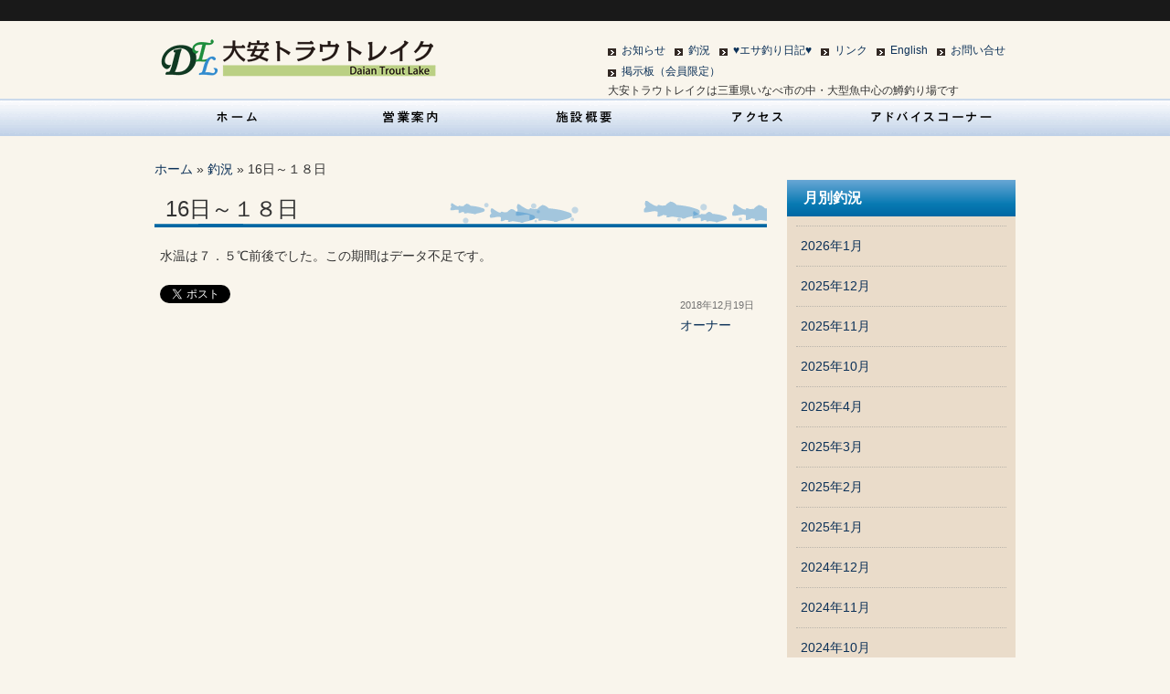

--- FILE ---
content_type: text/html; charset=UTF-8
request_url: http://daiantrout.com/archives/fish/16%E6%97%A5%EF%BD%9E%EF%BC%91%EF%BC%98%E6%97%A5
body_size: 5237
content:
<!DOCTYPE HTML>
<html lang="ja">

<head>
	<meta http-equiv="content-language" content="ja">
	<meta http-equiv="content-type" content="text/html; charset=UTF-8">
	<meta http-equiv="content-style-type" content="text/css">
	<meta http-equiv="content-script-type" content="text/javascript">
	<title>16日～１８日 &raquo; 大安トラウトレイク &#8211; DAIAN TROUT LAKE</title>
	<link rel="apple-touch-icon" href="http://daiantrout.com/wp-content/themes/daiantroutlake/images/touch-icon.png">
	<link rel="shortcut icon" href="http://daiantrout.com/wp-content/themes/daiantroutlake/images/favicon.ico">
	<link rel="stylesheet" type="text/css" media="all" href="http://daiantrout.com/wp-content/themes/daiantroutlake/style.css">
	<meta name="keywords" content="ます, マス, 鱒, トラウト, trout, 釣り, ルアー, フライ, フィッシング, 釣況, いなべ市, 大安町">
	<link rel='dns-prefetch' href='//s.w.org' />
<link rel="alternate" type="application/rss+xml" title="大安トラウトレイク - DAIAN TROUT LAKE &raquo; 16日～１８日 のコメントのフィード" href="https://daiantrout.com/archives/fish/16%e6%97%a5%ef%bd%9e%ef%bc%91%ef%bc%98%e6%97%a5/feed" />
		<script type="text/javascript">
			window._wpemojiSettings = {"baseUrl":"https:\/\/s.w.org\/images\/core\/emoji\/11\/72x72\/","ext":".png","svgUrl":"https:\/\/s.w.org\/images\/core\/emoji\/11\/svg\/","svgExt":".svg","source":{"concatemoji":"http:\/\/daiantrout.com\/wp-includes\/js\/wp-emoji-release.min.js?ver=4.9.26"}};
			!function(e,a,t){var n,r,o,i=a.createElement("canvas"),p=i.getContext&&i.getContext("2d");function s(e,t){var a=String.fromCharCode;p.clearRect(0,0,i.width,i.height),p.fillText(a.apply(this,e),0,0);e=i.toDataURL();return p.clearRect(0,0,i.width,i.height),p.fillText(a.apply(this,t),0,0),e===i.toDataURL()}function c(e){var t=a.createElement("script");t.src=e,t.defer=t.type="text/javascript",a.getElementsByTagName("head")[0].appendChild(t)}for(o=Array("flag","emoji"),t.supports={everything:!0,everythingExceptFlag:!0},r=0;r<o.length;r++)t.supports[o[r]]=function(e){if(!p||!p.fillText)return!1;switch(p.textBaseline="top",p.font="600 32px Arial",e){case"flag":return s([55356,56826,55356,56819],[55356,56826,8203,55356,56819])?!1:!s([55356,57332,56128,56423,56128,56418,56128,56421,56128,56430,56128,56423,56128,56447],[55356,57332,8203,56128,56423,8203,56128,56418,8203,56128,56421,8203,56128,56430,8203,56128,56423,8203,56128,56447]);case"emoji":return!s([55358,56760,9792,65039],[55358,56760,8203,9792,65039])}return!1}(o[r]),t.supports.everything=t.supports.everything&&t.supports[o[r]],"flag"!==o[r]&&(t.supports.everythingExceptFlag=t.supports.everythingExceptFlag&&t.supports[o[r]]);t.supports.everythingExceptFlag=t.supports.everythingExceptFlag&&!t.supports.flag,t.DOMReady=!1,t.readyCallback=function(){t.DOMReady=!0},t.supports.everything||(n=function(){t.readyCallback()},a.addEventListener?(a.addEventListener("DOMContentLoaded",n,!1),e.addEventListener("load",n,!1)):(e.attachEvent("onload",n),a.attachEvent("onreadystatechange",function(){"complete"===a.readyState&&t.readyCallback()})),(n=t.source||{}).concatemoji?c(n.concatemoji):n.wpemoji&&n.twemoji&&(c(n.twemoji),c(n.wpemoji)))}(window,document,window._wpemojiSettings);
		</script>
		<style type="text/css">
img.wp-smiley,
img.emoji {
	display: inline !important;
	border: none !important;
	box-shadow: none !important;
	height: 1em !important;
	width: 1em !important;
	margin: 0 .07em !important;
	vertical-align: -0.1em !important;
	background: none !important;
	padding: 0 !important;
}
</style>
<link rel='stylesheet' id='contact-form-7-css'  href='http://daiantrout.com/wp-content/plugins/contact-form-7/includes/css/styles.css?ver=4.7' type='text/css' media='all' />
<script type='text/javascript' src='http://daiantrout.com/wp-includes/js/jquery/jquery.js?ver=1.12.4'></script>
<script type='text/javascript' src='http://daiantrout.com/wp-includes/js/jquery/jquery-migrate.min.js?ver=1.4.1'></script>
<link rel='https://api.w.org/' href='https://daiantrout.com/wp-json/' />
<link rel="EditURI" type="application/rsd+xml" title="RSD" href="https://daiantrout.com/xmlrpc.php?rsd" />
<link rel="wlwmanifest" type="application/wlwmanifest+xml" href="http://daiantrout.com/wp-includes/wlwmanifest.xml" /> 
<link rel='prev' title='13日～15日' href='https://daiantrout.com/archives/fish/13%e6%97%a5%ef%bd%9e15%e6%97%a5-8' />
<link rel='next' title='19日~21日' href='https://daiantrout.com/archives/fish/19%e6%97%a521%e6%97%a5-2' />
<link rel="canonical" href="https://daiantrout.com/archives/fish/16%e6%97%a5%ef%bd%9e%ef%bc%91%ef%bc%98%e6%97%a5" />
<link rel='shortlink' href='https://daiantrout.com/?p=4734' />
<link rel="alternate" type="application/json+oembed" href="https://daiantrout.com/wp-json/oembed/1.0/embed?url=https%3A%2F%2Fdaiantrout.com%2Farchives%2Ffish%2F16%25e6%2597%25a5%25ef%25bd%259e%25ef%25bc%2591%25ef%25bc%2598%25e6%2597%25a5" />
<link rel="alternate" type="text/xml+oembed" href="https://daiantrout.com/wp-json/oembed/1.0/embed?url=https%3A%2F%2Fdaiantrout.com%2Farchives%2Ffish%2F16%25e6%2597%25a5%25ef%25bd%259e%25ef%25bc%2591%25ef%25bc%2598%25e6%2597%25a5&#038;format=xml" />
<link rel="alternate" media="handheld" type="text/html" href="https://daiantrout.com/archives/fish/16%E6%97%A5%EF%BD%9E%EF%BC%91%EF%BC%98%E6%97%A5" />
<meta name="description" content="水温は７．５℃前後でした。この期間はデータ不足です。">	
<!--[if gte IE 9]>
<style type="text/css">.gradient {filter: none;}</style>
<![endif]-->
<!--[if lt IE 9]>
<script src="http://daiantrout.com/wp-content/themes/daiantroutlake/js/IE9.js"></script>
<script src="http://daiantrout.com/wp-content/themes/daiantroutlake/js/html5shiv.js"></script>
<script src="http://daiantrout.com/wp-content/themes/daiantroutlake/js/DD_roundies_0.0.2a.js"></script>
<script>DD_roundies.addRule('#primary li a', '3px', true);</script>
<![endif]-->
<!--[if IE 6]>
<script src="http://daiantrout.com/wp-content/themes/daiantroutlake/js/DD_belatedPNG_0.0.8a.js"></script>
<script>DD_belatedPNG.fix('img, h2, a, .png_bg');</script>
<![endif]-->
	
</head>
<body class="fish-template-default single single-fish postid-4734 single-format-standard">
<div id="wrap">
	<div id="container">
		
		<header id="header">
			
			<h1 id="site-id">
				<a href="https://daiantrout.com/" title="大安トラウトレイク &#8211; DAIAN TROUT LAKE">
				<img src="http://daiantrout.com/wp-content/themes/daiantroutlake/images/site_id.png" alt="大安トラウトレイク &#8211; DAIAN TROUT LAKE" title="大安トラウトレイク &#8211; DAIAN TROUT LAKE" class="png_bg"></a>
			</h1><!-- #site-id end -->
			
			<div id="utility-group">
				<nav id="utility-nav" class="menu-utility-container"><ul id="menu-utility" class="menu"><li id="menu-item-316" class="menu-item menu-item-type-taxonomy menu-item-object-category menu-item-316"><a href="https://daiantrout.com/archives/category/information">お知らせ</a></li>
<li id="menu-item-423" class="menu-item menu-item-type-custom menu-item-object-custom menu-item-423"><a href="http://daiantrout.com/archives/fish/">釣況</a></li>
<li id="menu-item-4293" class="menu-item menu-item-type-custom menu-item-object-custom menu-item-4293"><a href="http://daiantrout.com/archives/diary">&#x2665;エサ釣り日記&#x2665;</a></li>
<li id="menu-item-939" class="menu-item menu-item-type-post_type menu-item-object-page menu-item-939"><a href="https://daiantrout.com/links">リンク</a></li>
<li id="menu-item-261" class="menu-item menu-item-type-post_type menu-item-object-page menu-item-261"><a href="https://daiantrout.com/english">English</a></li>
<li id="menu-item-356" class="menu-item menu-item-type-post_type menu-item-object-page menu-item-356"><a href="https://daiantrout.com/inquiry">お問い合せ</a></li>
<li id="menu-item-8395" class="menu-item menu-item-type-post_type menu-item-object-post menu-item-8395"><a href="https://daiantrout.com/archives/8391">掲示板（会員限定）</a></li>
</ul></nav>				<br>
				<p>大安トラウトレイクは三重県いなべ市の中・大型魚中心の鱒釣り場です</p>
			</div><!-- #utility-group end -->
		</header><!-- #header end -->
		
		<nav id="global-nav" class="menu-global-container"><ul id="menu-global" class="menu"><li id="menu-item-249" class="menu-item menu-item-type-post_type menu-item-object-page menu-item-home menu-item-249"><a href="https://daiantrout.com/">HOME</a></li>
<li id="menu-item-250" class="menu-item menu-item-type-post_type menu-item-object-page menu-item-250"><a href="https://daiantrout.com/business">営業案内</a></li>
<li id="menu-item-251" class="menu-item menu-item-type-post_type menu-item-object-page menu-item-251"><a href="https://daiantrout.com/about">施設概要</a></li>
<li id="menu-item-609" class="menu-item menu-item-type-post_type menu-item-object-page menu-item-609"><a href="https://daiantrout.com/access">アクセス</a></li>
<li id="menu-item-4276" class="menu-item menu-item-type-post_type menu-item-object-page menu-item-4276"><a href="https://daiantrout.com/advice">アドバイスコーナー</a></li>
</ul></nav>		
				
		<section id="contents-body">
			<!-- Breadcrumb List --><div id="breadcrumb"><a href="https://daiantrout.com">ホーム</a>&nbsp;&raquo;&nbsp;<a href="https://daiantrout.com/archives/fish">釣況</a>&nbsp;&raquo;&nbsp;16日～１８日</div><!-- /#Breadcrumb List -->			
			<section id="contents">
				
									
										
						<article>
							
							<header class="page-header">
								<h1 class="page-title png_bg">16日～１８日</h1>
							</header>
							
							<section class="entry-content">
								
								<p>水温は７．５℃前後でした。この期間はデータ不足です。</p>
								
								<div id="content_date_author">
									<ul class="alignright">
										<li>
											<time pubdate="pubdate" datetime="2018-12-19" class="entry-date">
											2018年12月19日</time>
										</li>
										<li><a href="https://daiantrout.com/archives/author/owner" title="オーナー の投稿" rel="author">オーナー</a></li>
									</ul>
								</div><!-- #content_date_author end -->
								
								<div id="sns"><!-- Tweet Button --><a href="https://twitter.com/share" class="twitter-share-button" data-url="https://daiantrout.com/archives/fish/16%e6%97%a5%ef%bd%9e%ef%bc%91%ef%bc%98%e6%97%a5" data-text="16日～１８日">ツイート</a><script>!function(d, s, id) {var js, fjs=d.getElementsByTagName(s)[0]; if (!d.getElementById(id)) {js=d.createElement(s); js.id=id; js.src="//platform.twitter.com/widgets.js"; fjs.parentNode.insertBefore(js, fjs);}}(document, "script", "twitter-wjs");</script><!-- Like Button --><iframe src="http://www.facebook.com/plugins/like.php?href=https%3A%2F%2Fdaiantrout.com%2Farchives%2Ffish%2F16%25e6%2597%25a5%25ef%25bd%259e%25ef%25bc%2591%25ef%25bc%2598%25e6%2597%25a5&amp;send=false&amp;layout=button_count&amp;width=90&amp;show_faces=false&amp;action=like&amp;colorscheme=light&amp;font&amp;height=20" scrolling="no" frameborder="0" style="border:none; overflow:hidden; width:150px; height:20px;" allowTransparency="true"></iframe></div>
								
							</section><!-- .f_entry-content end -->
							
						</article>
						
						<nav class="adjacent_post_links">
							<ul>
															</ul>
						</nav>
						
										
								
								
			</section><!-- #contents end -->
			
<section id="sidebar">
	<div id="primary" class="widget-area">
		<aside id="monthly-fish-info" class="news-list">
			<h3>月別釣況</h3>
			<div class="info-wrap">
					<li><a href='https://daiantrout.com/archives/date/2026/01?post_type=fish'>2026年1月</a></li>
	<li><a href='https://daiantrout.com/archives/date/2025/12?post_type=fish'>2025年12月</a></li>
	<li><a href='https://daiantrout.com/archives/date/2025/11?post_type=fish'>2025年11月</a></li>
	<li><a href='https://daiantrout.com/archives/date/2025/10?post_type=fish'>2025年10月</a></li>
	<li><a href='https://daiantrout.com/archives/date/2025/04?post_type=fish'>2025年4月</a></li>
	<li><a href='https://daiantrout.com/archives/date/2025/03?post_type=fish'>2025年3月</a></li>
	<li><a href='https://daiantrout.com/archives/date/2025/02?post_type=fish'>2025年2月</a></li>
	<li><a href='https://daiantrout.com/archives/date/2025/01?post_type=fish'>2025年1月</a></li>
	<li><a href='https://daiantrout.com/archives/date/2024/12?post_type=fish'>2024年12月</a></li>
	<li><a href='https://daiantrout.com/archives/date/2024/11?post_type=fish'>2024年11月</a></li>
	<li><a href='https://daiantrout.com/archives/date/2024/10?post_type=fish'>2024年10月</a></li>
	<li><a href='https://daiantrout.com/archives/date/2024/05?post_type=fish'>2024年5月</a></li>
	<li><a href='https://daiantrout.com/archives/date/2024/04?post_type=fish'>2024年4月</a></li>
	<li><a href='https://daiantrout.com/archives/date/2024/03?post_type=fish'>2024年3月</a></li>
	<li><a href='https://daiantrout.com/archives/date/2024/02?post_type=fish'>2024年2月</a></li>
	<li><a href='https://daiantrout.com/archives/date/2024/01?post_type=fish'>2024年1月</a></li>
	<li><a href='https://daiantrout.com/archives/date/2023/12?post_type=fish'>2023年12月</a></li>
	<li><a href='https://daiantrout.com/archives/date/2023/11?post_type=fish'>2023年11月</a></li>
	<li><a href='https://daiantrout.com/archives/date/2023/10?post_type=fish'>2023年10月</a></li>
	<li><a href='https://daiantrout.com/archives/date/2023/05?post_type=fish'>2023年5月</a></li>
	<li><a href='https://daiantrout.com/archives/date/2023/04?post_type=fish'>2023年4月</a></li>
	<li><a href='https://daiantrout.com/archives/date/2023/03?post_type=fish'>2023年3月</a></li>
	<li><a href='https://daiantrout.com/archives/date/2023/02?post_type=fish'>2023年2月</a></li>
	<li><a href='https://daiantrout.com/archives/date/2023/01?post_type=fish'>2023年1月</a></li>
	<li><a href='https://daiantrout.com/archives/date/2022/12?post_type=fish'>2022年12月</a></li>
	<li><a href='https://daiantrout.com/archives/date/2022/11?post_type=fish'>2022年11月</a></li>
	<li><a href='https://daiantrout.com/archives/date/2022/10?post_type=fish'>2022年10月</a></li>
	<li><a href='https://daiantrout.com/archives/date/2022/05?post_type=fish'>2022年5月</a></li>
	<li><a href='https://daiantrout.com/archives/date/2022/04?post_type=fish'>2022年4月</a></li>
	<li><a href='https://daiantrout.com/archives/date/2022/03?post_type=fish'>2022年3月</a></li>
	<li><a href='https://daiantrout.com/archives/date/2022/02?post_type=fish'>2022年2月</a></li>
	<li><a href='https://daiantrout.com/archives/date/2022/01?post_type=fish'>2022年1月</a></li>
	<li><a href='https://daiantrout.com/archives/date/2021/12?post_type=fish'>2021年12月</a></li>
	<li><a href='https://daiantrout.com/archives/date/2021/11?post_type=fish'>2021年11月</a></li>
	<li><a href='https://daiantrout.com/archives/date/2021/10?post_type=fish'>2021年10月</a></li>
	<li><a href='https://daiantrout.com/archives/date/2021/05?post_type=fish'>2021年5月</a></li>
	<li><a href='https://daiantrout.com/archives/date/2021/04?post_type=fish'>2021年4月</a></li>
	<li><a href='https://daiantrout.com/archives/date/2021/03?post_type=fish'>2021年3月</a></li>
	<li><a href='https://daiantrout.com/archives/date/2021/02?post_type=fish'>2021年2月</a></li>
	<li><a href='https://daiantrout.com/archives/date/2021/01?post_type=fish'>2021年1月</a></li>
	<li><a href='https://daiantrout.com/archives/date/2020/12?post_type=fish'>2020年12月</a></li>
	<li><a href='https://daiantrout.com/archives/date/2020/11?post_type=fish'>2020年11月</a></li>
	<li><a href='https://daiantrout.com/archives/date/2020/10?post_type=fish'>2020年10月</a></li>
	<li><a href='https://daiantrout.com/archives/date/2020/05?post_type=fish'>2020年5月</a></li>
	<li><a href='https://daiantrout.com/archives/date/2020/04?post_type=fish'>2020年4月</a></li>
	<li><a href='https://daiantrout.com/archives/date/2020/03?post_type=fish'>2020年3月</a></li>
	<li><a href='https://daiantrout.com/archives/date/2020/02?post_type=fish'>2020年2月</a></li>
	<li><a href='https://daiantrout.com/archives/date/2020/01?post_type=fish'>2020年1月</a></li>
	<li><a href='https://daiantrout.com/archives/date/2019/12?post_type=fish'>2019年12月</a></li>
	<li><a href='https://daiantrout.com/archives/date/2019/11?post_type=fish'>2019年11月</a></li>
	<li><a href='https://daiantrout.com/archives/date/2019/10?post_type=fish'>2019年10月</a></li>
	<li><a href='https://daiantrout.com/archives/date/2019/05?post_type=fish'>2019年5月</a></li>
	<li><a href='https://daiantrout.com/archives/date/2019/04?post_type=fish'>2019年4月</a></li>
	<li><a href='https://daiantrout.com/archives/date/2019/03?post_type=fish'>2019年3月</a></li>
	<li><a href='https://daiantrout.com/archives/date/2019/02?post_type=fish'>2019年2月</a></li>
	<li><a href='https://daiantrout.com/archives/date/2019/01?post_type=fish'>2019年1月</a></li>
	<li><a href='https://daiantrout.com/archives/date/2018/12?post_type=fish'>2018年12月</a></li>
	<li><a href='https://daiantrout.com/archives/date/2018/11?post_type=fish'>2018年11月</a></li>
	<li><a href='https://daiantrout.com/archives/date/2018/10?post_type=fish'>2018年10月</a></li>
	<li><a href='https://daiantrout.com/archives/date/2018/05?post_type=fish'>2018年5月</a></li>
	<li><a href='https://daiantrout.com/archives/date/2018/04?post_type=fish'>2018年4月</a></li>
	<li><a href='https://daiantrout.com/archives/date/2018/03?post_type=fish'>2018年3月</a></li>
	<li><a href='https://daiantrout.com/archives/date/2018/02?post_type=fish'>2018年2月</a></li>
	<li><a href='https://daiantrout.com/archives/date/2018/01?post_type=fish'>2018年1月</a></li>
	<li><a href='https://daiantrout.com/archives/date/2017/12?post_type=fish'>2017年12月</a></li>
	<li><a href='https://daiantrout.com/archives/date/2017/11?post_type=fish'>2017年11月</a></li>
	<li><a href='https://daiantrout.com/archives/date/2017/10?post_type=fish'>2017年10月</a></li>
	<li><a href='https://daiantrout.com/archives/date/2017/05?post_type=fish'>2017年5月</a></li>
	<li><a href='https://daiantrout.com/archives/date/2017/04?post_type=fish'>2017年4月</a></li>
	<li><a href='https://daiantrout.com/archives/date/2017/03?post_type=fish'>2017年3月</a></li>
	<li><a href='https://daiantrout.com/archives/date/2017/02?post_type=fish'>2017年2月</a></li>
	<li><a href='https://daiantrout.com/archives/date/2017/01?post_type=fish'>2017年1月</a></li>
	<li><a href='https://daiantrout.com/archives/date/2016/12?post_type=fish'>2016年12月</a></li>
	<li><a href='https://daiantrout.com/archives/date/2016/11?post_type=fish'>2016年11月</a></li>
	<li><a href='https://daiantrout.com/archives/date/2016/10?post_type=fish'>2016年10月</a></li>
	<li><a href='https://daiantrout.com/archives/date/2016/06?post_type=fish'>2016年6月</a></li>
	<li><a href='https://daiantrout.com/archives/date/2016/05?post_type=fish'>2016年5月</a></li>
	<li><a href='https://daiantrout.com/archives/date/2016/04?post_type=fish'>2016年4月</a></li>
	<li><a href='https://daiantrout.com/archives/date/2016/03?post_type=fish'>2016年3月</a></li>
	<li><a href='https://daiantrout.com/archives/date/2016/02?post_type=fish'>2016年2月</a></li>
	<li><a href='https://daiantrout.com/archives/date/2016/01?post_type=fish'>2016年1月</a></li>
	<li><a href='https://daiantrout.com/archives/date/2015/12?post_type=fish'>2015年12月</a></li>
	<li><a href='https://daiantrout.com/archives/date/2015/11?post_type=fish'>2015年11月</a></li>
	<li><a href='https://daiantrout.com/archives/date/2015/10?post_type=fish'>2015年10月</a></li>
	<li><a href='https://daiantrout.com/archives/date/2015/09?post_type=fish'>2015年9月</a></li>
	<li><a href='https://daiantrout.com/archives/date/2015/05?post_type=fish'>2015年5月</a></li>
	<li><a href='https://daiantrout.com/archives/date/2015/04?post_type=fish'>2015年4月</a></li>
	<li><a href='https://daiantrout.com/archives/date/2015/03?post_type=fish'>2015年3月</a></li>
	<li><a href='https://daiantrout.com/archives/date/2015/02?post_type=fish'>2015年2月</a></li>
	<li><a href='https://daiantrout.com/archives/date/2015/01?post_type=fish'>2015年1月</a></li>
	<li><a href='https://daiantrout.com/archives/date/2014/12?post_type=fish'>2014年12月</a></li>
	<li><a href='https://daiantrout.com/archives/date/2014/11?post_type=fish'>2014年11月</a></li>
	<li><a href='https://daiantrout.com/archives/date/2014/10?post_type=fish'>2014年10月</a></li>
	<li><a href='https://daiantrout.com/archives/date/2014/05?post_type=fish'>2014年5月</a></li>
	<li><a href='https://daiantrout.com/archives/date/2014/04?post_type=fish'>2014年4月</a></li>
	<li><a href='https://daiantrout.com/archives/date/2014/03?post_type=fish'>2014年3月</a></li>
	<li><a href='https://daiantrout.com/archives/date/2014/02?post_type=fish'>2014年2月</a></li>
	<li><a href='https://daiantrout.com/archives/date/2014/01?post_type=fish'>2014年1月</a></li>
	<li><a href='https://daiantrout.com/archives/date/2013/12?post_type=fish'>2013年12月</a></li>
	<li><a href='https://daiantrout.com/archives/date/2013/11?post_type=fish'>2013年11月</a></li>
	<li><a href='https://daiantrout.com/archives/date/2013/10?post_type=fish'>2013年10月</a></li>
	<li><a href='https://daiantrout.com/archives/date/2013/06?post_type=fish'>2013年6月</a></li>
	<li><a href='https://daiantrout.com/archives/date/2013/05?post_type=fish'>2013年5月</a></li>
	<li><a href='https://daiantrout.com/archives/date/2013/04?post_type=fish'>2013年4月</a></li>
	<li><a href='https://daiantrout.com/archives/date/2013/03?post_type=fish'>2013年3月</a></li>
	<li><a href='https://daiantrout.com/archives/date/2013/02?post_type=fish'>2013年2月</a></li>
	<li><a href='https://daiantrout.com/archives/date/2013/01?post_type=fish'>2013年1月</a></li>
	<li><a href='https://daiantrout.com/archives/date/2012/12?post_type=fish'>2012年12月</a></li>
	<li><a href='https://daiantrout.com/archives/date/2012/11?post_type=fish'>2012年11月</a></li>
	<li><a href='https://daiantrout.com/archives/date/2012/10?post_type=fish'>2012年10月</a></li>
	<li><a href='https://daiantrout.com/archives/date/2012/06?post_type=fish'>2012年6月</a></li>
	<li><a href='https://daiantrout.com/archives/date/2012/05?post_type=fish'>2012年5月</a></li>
	<li><a href='https://daiantrout.com/archives/date/2012/04?post_type=fish'>2012年4月</a></li>
	<li><a href='https://daiantrout.com/archives/date/2012/03?post_type=fish'>2012年3月</a></li>
	<li><a href='https://daiantrout.com/archives/date/2012/02?post_type=fish'>2012年2月</a></li>
	<li><a href='https://daiantrout.com/archives/date/2012/01?post_type=fish'>2012年1月</a></li>
	<li><a href='https://daiantrout.com/archives/date/2011/12?post_type=fish'>2011年12月</a></li>
	<li><a href='https://daiantrout.com/archives/date/2011/11?post_type=fish'>2011年11月</a></li>
	<li><a href='https://daiantrout.com/archives/date/2011/10?post_type=fish'>2011年10月</a></li>
				<div class="button gradient">
					<a href="https://daiantrout.com/archives/fish" title="釣況一覧">釣況一覧</a>
				</div>
			</div>
		</aside>
	</div><!-- #primary end -->
	<div id="secondary" class="widget-area">
	</div><!-- #secondary end -->
</section><!-- #sidebar end -->
			
		</section><!-- #contents-body end -->
		
	</div><!-- #container end -->
	
	<footer id="footer" class="png_bg">
		<p id="copyright"><small>Copyright &copy;  大安トラウトレイク &#8211; DAIAN TROUT LAKE  All rights reserved.</small></p>
	</footer><!-- #footer end -->

</div><!-- #wrap end -->

<script src="http://daiantrout.com/wp-content/themes/daiantroutlake/js/scroll.js"></script>
<script type='text/javascript' src='http://daiantrout.com/wp-content/plugins/contact-form-7/includes/js/jquery.form.min.js?ver=3.51.0-2014.06.20'></script>
<script type='text/javascript'>
/* <![CDATA[ */
var _wpcf7 = {"recaptcha":{"messages":{"empty":"\u3042\u306a\u305f\u304c\u30ed\u30dc\u30c3\u30c8\u3067\u306f\u306a\u3044\u3053\u3068\u3092\u8a3c\u660e\u3057\u3066\u304f\u3060\u3055\u3044\u3002"}}};
/* ]]> */
</script>
<script type='text/javascript' src='http://daiantrout.com/wp-content/plugins/contact-form-7/includes/js/scripts.js?ver=4.7'></script>
<script type='text/javascript' src='http://daiantrout.com/wp-includes/js/wp-embed.min.js?ver=4.9.26'></script>
</body>
</html>


--- FILE ---
content_type: text/css
request_url: http://daiantrout.com/wp-content/themes/daiantroutlake/style.css
body_size: 5959
content:
@charset "UTF-8";

/*
Theme Name: Daian Trout Lake
Theme URI: 
Description: This is an original theme based on "Pacific Malls Development" WordPress theme created by Prime Strategy Co.,Ltd.
Author: Hisatetsu
Author URI: http://www.hisatetsu.com/
Version: 1.0
*/


/*
================================================================================
html5doctor.com Reset Stylesheet
v1.6.1
Last Updated: 2010-09-17
Author: Richard Clark - http://richclarkdesign.com 
Twitter: @rich_clark
================================================================================
*/


html, body, div, span, object, iframe,
h1, h2, h3, h4, h5, h6, p, blockquote, pre,
abbr, address, cite, code,
del, dfn, em, img, ins, kbd, q, samp,
small, strong, sub, sup, var, b, i,
dl, dt, dd, ol, ul, li,
fieldset, form, label, legend,
table, caption, tbody, tfoot, thead, tr, th, td,
article, aside, canvas, details, figcaption, figure,
footer, header, hgroup, menu, nav, section, summary,
time, mark, audio, video {
	margin:0;
	padding:0;
	border:0;
	outline:0;
	font-size:100%;
	vertical-align:baseline;
	background:transparent;
}

body {
	line-height:1;
}

article,aside,details,figcaption,figure,
footer,header,hgroup,menu,nav,section {
	display:block;
}

nav ul {
	list-style:none;
}

blockquote, q {
	quotes:none;
}

blockquote:before, blockquote:after,
q:before, q:after {
	content:'';
	content:none;
}

a {
	margin:0;
	padding:0;
	font-size:100%;
	vertical-align:baseline;
	background:transparent;
}

/* Change colors to suit your needs */
ins {
	background-color:#ff9;
	color:#000;
	text-decoration:none;
}

/* Change colors to suit your needs */
mark {
	background-color:#ff9;
	color:#000; 
	font-style:italic;
	font-weight:bold;
}

del {
	text-decoration: line-through;
}

abbr[title], dfn[title] {
	border-bottom:1px dotted;
	cursor:help;
}

table {
	border-collapse:collapse;
	border-spacing:0;
}

/* Change border color to suit your needs */
hr {
	display:block;
	height:1px;
	border:0;
	border-top:1px solid #cccccc;
	margin:1em 0;
	padding:0;
}

input, select {
	vertical-align:middle;
}


/*
================================================================================
	Layout
================================================================================
*/


#container {
	width: 950px;
	margin: 0 auto;
}

#header {
	width: 950px;
	height: 108px;
	margin: 0 auto;
	overflow: hidden;
}

#site-id {
	float: left;
	width: 400px;
	height: 65px;
	padding-top: 43px;
}

#utility-group {
	float: right;
	width: 450px;
	height:65px;
	padding-top: 43px;
}

#utility-group p {
	margin:0;
	font-size:12px;
}

#utility-nav {
	float: left;
}

#global-nav {
	width: 950px;
	height: 52px;
	margin:0 0 -11px;
}

#contents-body {
	padding: 25px 1px 0 4px;
}

#contents {
	clear: both;
	float: left;
	width: 670px;
}

#sidebar {
	float: right;
	width: 256px;
}

#footer {
	clear: both;
	width: 950px;
	height: 50px;
	margin: 0 auto;
	padding-top: 100px;
}


/*
================================================================================
	Common
================================================================================
*/


a {
	color: #0c3158;
	text-decoration: none;
}
a:hover {
	color: #f00;
}

html {
	overflow-y: scroll;
}

p {
	margin: 0.5em 0 1.2em;
}

body {
	font-family: "Helvetica Neue", Helvetica, "ヒラギノ角ゴ Pro W3","Hiragino Kaku Gothic Pro", "メイリオ", Meiryo, "ＭＳ Ｐゴシック", "MS PGothic", Arial, Verdana, sans-serif;
	background: #f9f5ec url(images/bg_wrap.png) left top repeat-x;
	color: #333;
	font-size: 85%;
	line-height: 1.7;
}

body.home {
	background: #f9f5ec url(images/bg_wrap-front_page.png) left top repeat-x;
}

#site-id a {
	color: #1a1a1a;
	font-size: x-large;
}

#utility-nav ul {
	margin: 0;
}

#utility-nav li {
	float: left;
	padding-right: 10px;
}

#utility-nav li a {
	font-size: 85%;
	line-height: 1;
	background: url(images/ico_link.png) no-repeat;
	padding-left: 15px;
}

#utility-nav li a:hover {
	background-position: 0 -17px;
}

#branding {
	text-align: center;
}

#wrap {
	background: url(images/bg_footer_line.png) repeat-x bottom left;
}

#contents article:after {
	clear: both;
	content: " ";
	display: block;
	font-size: 0;
	height: 0;
	visibility: hidden;
}

.adjacent_post_links {
	margin: 20px 0 0;
}

.adjacent_post_links ul {
	margin: 0;
}

.adjacent_post_links ul:after {
	clear: both;
	content: ".";
	display: block;
	font-size: 0;
	height: 0;
	visibility: hidden;
}

.adjacent_post_links li {
	max-width: 325px;
	height: 50px;
}

.adjacent_post_links li a {
	display: block;
	vertical-align: middle;
}

.adjacent_post_links li.previous {
	text-align: left;
	float: left;
}

.adjacent_post_links li.previous a {
	background: url(images/bg_previous_link.png) no-repeat left center;
	padding-left: 20px;
}

.adjacent_post_links li.next {
	text-align: right;
	float: right;
}

.adjacent_post_links li.next a {
	background: url(images/bg_next_link.png) no-repeat right center;
	padding-right: 20px;
}

#back_to_top {
	margin-top: 50px;
	text-align: right;
}

#back_to_top a {
	display: block;
	height: 51px;
	padding-right: 45px;
	font-style: italic;
	background: url(images/back2top.png) no-repeat right center;
}


/*
================================================================================
	Sidebar Widget Area
================================================================================
*/


#sidebar h2 {
	font-size: 100%;
	background: none;
	padding: 0;
	margin: 0;
}

#primary div ul, #primary ul {
	margin: 0;
	padding: 0;
}

#primary li {
	list-style: none;
	border-top: dotted 1px #b9b4ab;
	padding: 5px 0;
}

#primary li a {
	display: block;
	padding: 5px;
	border-radius: 3px;
	-webkit-border-radius: 3px;
	-moz-border-radius: 3px;
}

.sub_navi .current_page_item a, .sub_navi .current-cat a, .sub_navi li a:hover {
	color: #333;
	background-color: rgba(0, 0, 0, 0.2 );
	background-color: rgb(195, 188, 172 )\9;
}

#primary ul li:first-child {
	border-top: none;
}

#primary aside {
	padding: 0 3px 3px;
	margin-bottom: 27px;
}

#primary aside h1, #primary aside h3 {
	height: 16px;
	margin: 0;
	border: 0;
	padding: 12px 18px;
	font-size: 16px;
	font-weight: bold;
	line-height: 1;
	color: #fff;
	background: #69a7d5;
	background: url(data:image/svg+xml; base64, PD94bWwgdmVyc2lvbj0iMS4wIiA/[base64]);
	background: -webkit-gradient(linear, left top, left bottom, from(#69a7d5), color-stop(66%, #087ab3), to(#0067a3));
	background: linear-gradient(to bottom, #69a7d5 0%, #087ab3 66%, #0067a3 100%);
	filter: progid:DXImageTransform.Microsoft.gradient(startColorstr='#69a7d5', endColorstr='#0067a3', GradientType=0);
}

#primary ul, #primary div {
	margin: 0;
	padding: 10px;
	background-color: #eadcca;
}

#primary div ul {
	background: none;
}

aside#information-info h3 {
	height: 16px;
	margin: 0;
	border: 0;
	padding: 12px 18px;
	font-size: 16px;
	font-weight: bold;
	letter-spacing: 8px;
	color: #fff;
	background: #ffddb4;
	background: url(data:image/svg+xml; base64, PD94bWwgdmVyc2lvbj0iMS4wIiA/[base64]);
	background: -webkit-gradient(linear, left top, left bottom, from(#ffddb4), color-stop(17%, #ffc783), color-stop(33%, #ffb152), color-stop(67%, #ee8a00), color-stop(83%, #ee5700), to(#ee3300));
	background: linear-gradient(to bottom, #ffddb4 0%, #ffc783 17%, #ffb152 33%, #ee8a00 67%, #ee5700 83%, #ee3300 100%);
	filter: progid:DXImageTransform.Microsoft.gradient(startColorstr='#ffddb4', endColorstr='#ee3300', GradientType=0);

}

#event-info h2, #malls-info h2, #information-info h2 {
	line-height: 1.4;
	margin-bottom: 3px;
}

#event-info p, #malls-info p, #information-info p {
	line-height: 1.3;
}

#event-info li a, #malls-info li a, #information-info li a {
	display: inline;
	padding: 0;
}

#event-info li a:hover, #malls-info li a:hover, #information-info li a:hover {
	background: none;
}

#secondary {
	padding: 3px;
}


/*
================================================================================
	Footer
================================================================================
*/


#footer {
	background: url(images/bg_footer.png) no-repeat bottom center;
}

#copyright {
	color: #fff;
	text-align: center;
	font-size: 10px;
	padding:25px 0 0;
}


/*
================================================================================
	Page Navigation Button
================================================================================ */


.page-nav {
	text-align: center;
}

.page-nav li {
	display: inline;
	list-style: none outside none;
}

.page-nav li a {
	border: 1px solid rgb(230,230,230);
	color: rgb(102,102,102);
	text-decoration: none;
	border-radius: 3px;
}

.page-nav li a:hover {
	border: 1px solid rgb(230,230,230);
}

.page-nav li a:active {
	-webkit-box-shadow: 0 0 3px rgba(0,0,0,0.2) inset;
	box-shadow: 0 0 3px rgba(0,0,0,0.2) inset;
	top:1px;
}

.page-nav li.current span {
	border: 1px solid rgb(186,166,132);
	color: rgb(121,81,15);
	font-weight: bold;
	border-radius: 3px;
}

.page-nav li.first span, .page-nav li.previous span,
.page-nav li.next span, .page-nav li.last span {
	background: rgb(248,248,248);
	border: 1px solid rgb(230,230,230);
	color: rgb(180,180,180);
	text-decoration: none;
	border-radius: 3px;
}

.page-nav li a, .page-nav li.current span, .page-nav li.first span,
.page-nav li.previous span, .page-nav li.next span, .page-nav li.last span,
.page-nav li.page_nums span {
	padding: 0.25em 0.8em;
	display: inline-block;
	position:relative;
}

.pages-link a:hover span {
	border: 1px solid rgb(230,230,230);
}

.pages-link a:active span {
	-webkit-box-shadow: 0 0 3px rgba(0,0,0,0.2) inset;
	box-shadow: 0 0 3px rgba(0,0,0,0.2) inset;
	top:1px;
}


/*
================================================================================
	Global Navigation Menu
================================================================================
*/


#global-nav ul {
	margin: 0;
	position: absolute;
	z-index: 10;
}

#global-nav ul li {
	float: left;
}

#global-nav a {
	display: block;
	width: 190px;
	height: 41px;
	text-indent: -9999px;
	outline: 0;
}

#global-nav #menu-item-249 {
	background-image: url(images/nav/menu_home.png);
}
#global-nav #menu-item-250 {
	background-image: url(images/nav/menu_business.png);
}
#global-nav #menu-item-251 {
	background-image: url(images/nav/menu_about.png);
}
#global-nav #menu-item-609 {
	background-image: url(images/nav/menu_access.png);
}
#global-nav #menu-item-4276 {
	background-image: url(images/nav/menu_advice.png);
}

#global-nav .current-menu-item, 
#global-nav .current-post-ancestor, 
#global-nav .current-page-ancestor, 
#global-nav .menu-item:hover {
	background-position: 0 -41px;
}

#global-nav ul li:hover > ul, div.menu ul li:hover > ul {
	display: block;
}


/*
================================================================================
	Contents
================================================================================
*/


#category_image {
	background-color: #fff;
	padding: 6px;
	-webkit-box-shadow: 0 0 3px rgba(0, 0, 0, 0.5);
	box-shadow: 0 0 3px rgba(0, 0, 0, 0.5);
}

h2, h3, h4, h5 {
	font-weight: normal;
	line-height: 1;
	margin: 25px 0 1em;
}

h1.page-title {
	font-size: 24px;
	font-weight: normal;
	line-height: 1;
	margin: 20px 0 0;
	padding: 0 0 8px 12px;
	background: url(images/bg_page-title.png) no-repeat left bottom;
}

h2 {
	font-size: 20px;
	padding: 10px 10px 5px 65px;
	background: #e3dac7 url(images/ico_content_h2.png) no-repeat 15px center;
}

h3 {
	font-size: 18px;
	padding: 5px 10px;
	border-left: solid 5px #087ab3;
	border-bottom: solid 1px #454036;
}

h4 {
	font-size: 16px;
	padding: 5px 10px 0 20px;
}

h5 {
	font-size: 14px;
	font-color: #ff0000;
	padding: 5px 10px 0 20px;
}

div.posts, section.entry-content {
	padding: 0 6px;
}

div.posts section.entry-content {
	padding: 0;
}

div.posts article {
	margin-bottom: 20px;
}

.page-header {
	margin-bottom: 20px;
}

table {
	width: 100%;
	border: none;
	margin: 0 0 1em;
}

th {
	font-weight: normal;
	background: #f4f4f4;
	text-align: left;
	vertical-align: top;
	padding: 18px 15px;
	white-space: nowrap;
	border-top: solid 1px #ddd;
	border-bottom: solid 1px #ddd;
}

td {
	background: #fff;
	padding: 18px 15px;
	border-top: solid 1px #ddd;
	border-bottom: solid 1px #ddd;
}

table.price {
	width: 658px;
	margin: 0;
	border: solid 1px #087ab3;
	padding: 0;
}

table.price th, table.price td {
	font-size: 16px;
	color: #000;
	text-align: center;
	vertical-align: middle;
	border: solid 1px #087ab3;
	padding: 10px;
}

table.price th {
	font-weight: bold;
	background-color: #f4e8d6;
}

table.price thead tr th {
	background-color: #bfe2de;
}

table.price td {
	width: 34%;
	background-color: #e2eacb;
}

table.price td.proviso {
	font-size: 14px;
	text-align: left;
}

time {
	color: #707070;
	font-size: 80%;
	line-height: 1;
}

ul, ol {
	margin: 1em 0 1.2em 2em;
}

input.submit {
	display: block;
	margin: 20px auto;
	padding: 10px 20px;
}

.require {
	color: #f00;
	font-size: 80%;
	font-weight: normal;
	white-space: nowrap;
}

.require:before {
	content: ' ';
	white-space: normal;
}

.archive article.hentry, .search article.hentry {
	background-color: #fff;
	padding: 20px;
	border-top: solid 1px #ddd;
	border-bottom: solid 1px #ddd;
}

.archive article.hentry .attachment-large_thumbnail,
.search article.hentry .attachment-large_thumbnail {
	background-color: #fff;
	padding: 4px;
	border: solid 1px #ddd;
	float: left;
}

.archive article.hentry .entry-header, .archive article.hentry .entry-content,
.search article.hentry .entry-header, .search article.hentry .entry-content  {
	margin-left: 150px;
}

.archive article.hentry time, .search article.hentry time {
	position: relative;
	top: -4px;
}

.archive article h1, .search article h1 {
	font-size: 150%;
	font-weight: normal;
	line-height: 1;
	margin-bottom: 5px;
}

.archive article p, .search article p {
	margin: 0;
}

#content_date_author {
	width: 650px;
}

#content_date_author ul {
	list-style-type: none;
}

#latest-columns {
	clear: both;
}

#latest-columns-title {
	margin: 0;
	padding: 12px 120px 12px 8px;
	height: 16px;
	overflow: hidden;
	font-size: 16px;
	line-height: 1;
	text-shadow: 2px 2px 0 rgba(0, 0, 0, 0.3);
	border-radius: 5px;
	-webkit-border-radius: 5px;
	-moz-border-radius: 5px;
	color: #ffffff;
	background: #c9de96;
	background: url(data:image/svg+xml; base64, PD94bWwgdmVyc2lvbj0iMS4wIiA/[base64]);
	background: -webkit-gradient(linear, left top, left bottom, from(#c9de96), color-stop(44%, #8ab66b), to(#398235));
	background: linear-gradient(to bottom, #c9de96 0%, #8ab66b 44%, #398235 100%);
	filter: progid:DXImageTransform.Microsoft.gradient(startColorstr='#c9de96', endColorstr='#398235', GradientType=0);
}

#latest-columns article {
	float: left;
	width: 312px;
	border-top: solid 1px #e6decd;
	margin-left: 8px;
	padding: 15px 0 30px;
}

#latest-columns .head article {
	border: none;
}

.column-group article:first-child {
	margin-right: 22px;
}

#latest-columns article h1 {
	font-size: 18px;
	font-weight: normal;
}

#latest-columns article h1 a {
	font-size: 18px;
	font-weight: bold;
	color: #333;
}

#latest-columns article time {
	display: block;
	margin-bottom: 7px;
}

#latest-columns article img {
	float: left;
	padding: 4px 8px;
/*	background-color: #fff;
	border: solid 1px #ddd;*/
}

#latest-columns article .thumbnail p {
	margin-left: 87px;
}

.alignleft {
	float: left;
	margin-right: 1.6em;
}

.alignright {
	float: right;
	margin-left: 1.6em;
}

.aligncenter {
	clear: both;
	display: block;
	margin: 0 auto;
}

img.alignleft, img.alignright, img.aligncenter {
	margin-top: 5px;
	margin-bottom: 10px;
}

.entry-content img, .comment-content img, .widget img {
	margin-bottom: 10px;
}

section.linkcat ul {
	margin: 10px;
	list-style: none;
}

section.linkcat li {
	margin: 5px 0 10px;
	padding: 0 10px;
	background-color: #bbd084;
}

section.linkcat a {
	font-size: 16px;
}

section.linkcat div {
	padding: 0 0 15px 40px;
}

/* Breadcrumb List */
#breadcrumb {
	margin: 0;
	padding: 0;
	text-align: justify;
	text-justify: inter-ideograph;
	vertical-align: middle;
}
	#breadcrumb ul {
		list-style: none;
	}
	#breadcrumb li {
		display: list-item;
		float: left;
	}

/* SNS Buttons */
#sns {
	margin: 20px 0;
}


/*
================================================================================
	Comment Form
================================================================================
*/


#comments {
	margin-top: 50px;
}

.commentlist {
	background: #f4f4f4;
	border: solid 1px #ccc;
	margin: 0;
	padding: 25px 25px 0;
	list-style: none;
}

.commentlist .avatar {
	background: #fff;
	float: left;
	padding: 2px;
	border: solid 1px #ccc;
	margin-right: 10px;
}

.commentlist .children {
	background: #eee;
	margin: 1.2em 0 25px;
	padding: 25px 25px 0;
	list-style: none;
	border: solid 1px #ccc;
}

.comment-author {
	font-weight: bold;
}

.comment-meta {
	font-size: 85%;
}

.comment-meta a {
	color: #666;
}

.comment-meta a.comment-edit-link {
	color: #1b3e61;
	background: #fff;
	padding: 1px 5px 0;
	border: solid 1px #1b3e61;
}

.comment-body {
	clear: both;
}

.comment-notes {
	text-align: right;
	margin: 0;
	font-size: 85%;
}

#respond label {
	display: block;
	background: #eee;
	padding: 3px 10px 2px 25px;
	margin: 0;
	border-top-left-radius: 5px;
	border-top-right-radius: 5px;
}

.comment-notes .required {
	float: none;
	padding-left: 0;
}

.required {
	color: #c00;
	font-weight: bold;
	float: left;
	margin-top: -1.7em;
	padding-left: 10px;
}

input#author, input#email, input#url, textarea#comment {
	margin: 0;
	font-size: small;
	padding: 10px;
	width: 650px;
	border: none;
	border-bottom-left-radius: 5px;
	border-bottom-right-radius: 5px;
}

input#author, input#email, input#url {
	font-size: medium;
}

.comment-form-author, .comment-form-email,
.comment-form-url, .comment-form-comment {
	margin: 0 0 10px;
}

.form-allowed-tags {
	color: #999;
	font-size: 14px;
}

.form-submit #submit {
	background: #e8e8e8;
	padding: 10px 30px;
	border: solid 1px #a9a9a9;
	border-radius: 3px;
	-webkit-box-shadow: 0 1px 2px rgba( 0, 0, 0, 0.2);
	box-shadow: 0 1px 2px rgba( 0, 0, 0, 0.2);
	text-shadow: 1px 1px 0 #fff;
}

.form-submit #submit:hover {
	background: #ddd;
}


/*
================================================================================
	Search Form
================================================================================
*/


.widget_search {
	width: 180px;
}

#searchform {
	font-size: 0;
	position: relative;
}

.screen-reader-text {
	display: none;
}

#s {
	font-size: small;
	background: url(images/bg_search_form.png);
	width: 133px;
	height: 21px;
	border: none;
	padding: 0 0 0 8px;
}

#searchsubmit {
	background: url(images/btn_search.png) no-repeat scroll 0 0 transparent;
	border: none;
	cursor: pointer;
	height: 21px;
	position: absolute;
	position: relative\9;
	right: 0;
	width: 39px;
	text-indent: -9999px;
}

#searchsubmit:hover {
	background-position: left bottom;
}


/*
================================================================================
	Button
================================================================================
*/


.button a {
	position: relative;
	float: right;
	width: 70px;
	height: 20px;
	margin: -34px 12px 0px;
	padding: 2px 12px;
	font-size: 12px;
	text-align: center;
	border:1px solid #e0eff9;
	border-radius: 3px;
	-webkit-border-radius: 3px;
	-moz-border-radius: 3px;
	box-shadow: #cccccc 1px 1px 1px;
	-webkit-box-shadow: #cccccc 1px 1px 1px;
	-moz-box-shadow: #cccccc 1px 1px 1px;
	color: #002400;
	background: #f2f6f8;
	background: url(data:image/svg+xml; base64, PD94bWwgdmVyc2lvbj0iMS4wIiA/[base64]);
	background: -webkit-gradient(linear, left top, left bottom, from(rgba(242, 246, 248, 0.8)), color-stop(50%, rgba(216, 225, 231, 0.8)), color-stop(51%, rgba(181, 198, 208, 0.8)), to(rgba(224, 239, 249, 0.8)));
	background: linear-gradient(to bottom, rgba(242, 246, 248, 0.8) 0%, rgba(216, 225, 231, 0.8) 50%, rgba(181, 198, 208, 0.8) 51%, rgba(224, 239, 249, 0.8) 100%);
	filter: progid:DXImageTransform.Microsoft.gradient(startColorstr='#ccf2f6f8', endColorstr='#cce0eff9', GradientType=0);
}

.button a:hover {
	background: url(data:image/svg+xml; base64, PD94bWwgdmVyc2lvbj0iMS4wIiA/[base64]);
	background: -webkit-gradient(linear, left top, left bottom, from(rgba(242, 246, 248, 1)), color-stop(50%, rgba(216, 225, 231, 1)), color-stop(51%, rgba(181, 198, 208, 1)), to(rgba(224, 239, 249, 1)));
	background: linear-gradient(to bottom, rgba(242, 246, 248, 1) 0%, rgba(216, 225, 231, 1) 50%, rgba(181, 198, 208, 1) 51%, rgba(224, 239, 249, 1) 100%);
	filter: progid:DXImageTransform.Microsoft.gradient(startColorstr='#f2f6f8', endColorstr='#e0eff9', GradientType=0);
}

#latest-columns .button a {
	margin: -34px 12px 0px;
}
	
#latest-columns .column-article .button a {
	margin: 15px 5px 0;
}
	
#sidebar .button a {
	width: 100px;
	margin: -18px 0;
}

#contents .posts article .button a {
	margin: 0 12px;
}
